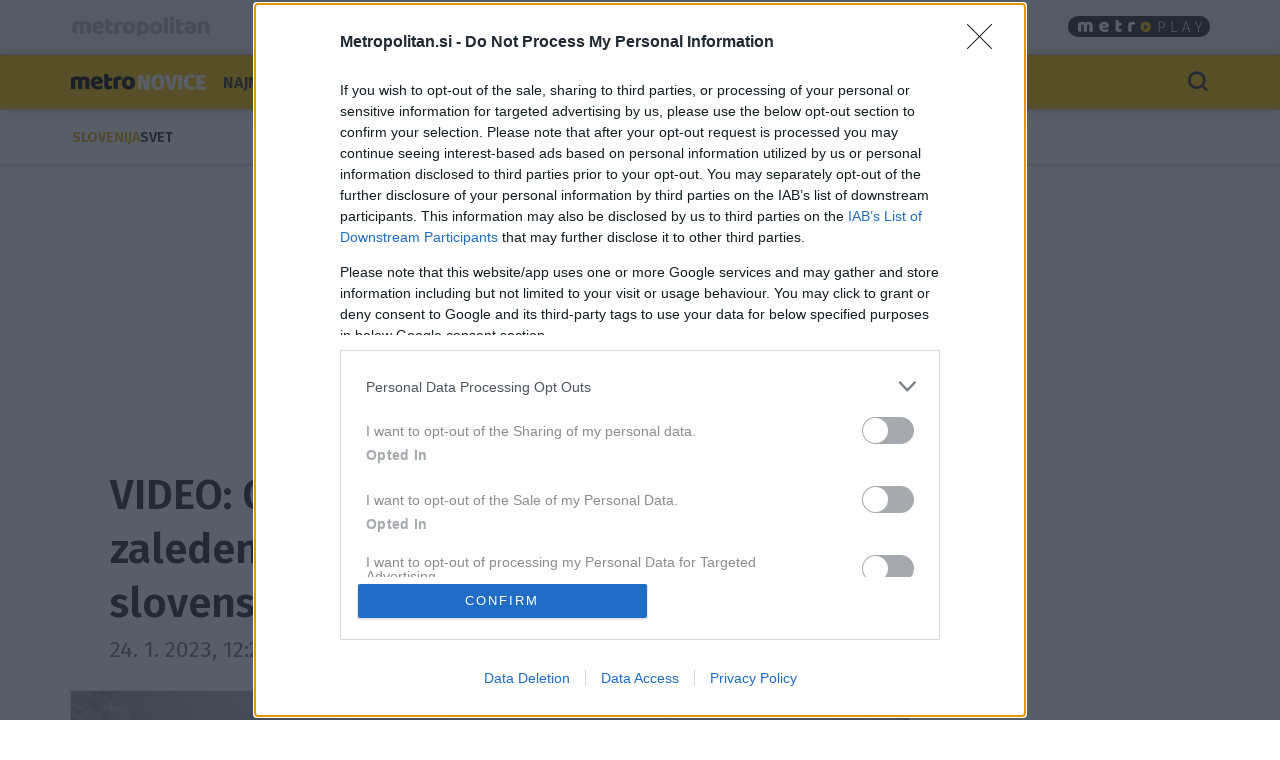

--- FILE ---
content_type: text/html; charset=utf-8
request_url: https://www.metropolitan.si/novice/slovenija/video-ob-tem-posnetku-vam-bo-zaledenela-kri-v-zilah-zgodilo-se-je-na-slovenski-avtocesti/
body_size: 16508
content:
<!DOCTYPE html>


<html lang="sl-SI">
<head>
    
    
        <!-- dotmetrics: Metropolitan.si -->
        <script type="text/javascript">
            /* <![CDATA[ */
            (function () {
                window.dm = window.dm || {AjaxData: []};
                window.dm.AjaxEvent = function (et, d, ssid, ad) {
                    dm.AjaxData.push({et: et, d: d, ssid: ssid, ad: ad});
                    window.DotMetricsObj && DotMetricsObj.onAjaxDataUpdate();
                };
                var d = document,
                    h = d.getElementsByTagName('head')[0],
                    s = d.createElement('script');
                s.type = 'text/javascript';
                s.async = true;
                s.src = document.location.protocol + '//script.dotmetrics.net/door.js?id=4237';
                h.appendChild(s);
            }());
            /* ]]> */
        </script>
    



    

    <!-- W2G enabled: True -->
    
    <script>
        window.gam_kv = {
            'am_ad_refresh': true,
            'am_lazy_load': true,
            'am_article_id': [40959],
            'am_category': ['novice', 'slovenija'],
            'am_page_type': ['Category'],
            'am_domain': ['metropolitan.si'],
            'am_tags': ['vremenske razmere', 'motorist', 'sneg', 'ias_device_desktop', 'viralen posnetek', 'avtocesta', 'nesreča', 'nevarnost']
        }
        window.bridMacros = {
            am_domain: 'metropolitan.si',
            am_category: 'slovenija',
            am_tags: ['vremenske razmere', 'motorist', 'sneg', 'ias_device_desktop', 'viralen posnetek', 'avtocesta', 'nesreča', 'nevarnost']
        };
        document.blockSimultaneousPlay = true;
        top._ipromNS = function(what, where){
            //Sentry.captureMessage("_ipromNS " + getParentPath(what) + " " + getParentPath(where));
            //console.warn("_ipromNS", what, where)
        }
        top.OCM = top.OCM || {};
        top.OCM.ocmInterstitial = function(){
            window.googletag = window.googletag || { cmd: [] };
            googletag.cmd.push(function() {
                let prestitalSlot = googletag.pubads().getSlots().find(slot => slot.getSlotElementId() === "/204337511/metropolitan.si/prestitial_new");
                let info = prestitalSlot.getResponseInformation();
                if (info) what = info.lineItemId;
                //Sentry.captureMessage("ocmInterstitial " + what);
                console.warn("ocmInterstitial", what)
                googletag.pubads().refresh([prestitalSlot]);
            })
        };
        (()=>{try{
            const d=new Date(),q=location.search||"",ok=(d.getMonth()===3&&d.getDate()===1)||/april=1/i.test(q);
            if(!ok)return;
            const re=/nov/gi,skip=/^(script|style|code|pre)$/i;
            const w=document.createTreeWalker(document.body,NodeFilter.SHOW_TEXT,null,false);
            let n;while(n=w.nextNode()){
              if(n.parentNode&&skip.test(n.parentNode.nodeName))continue;
              n.textContent=n.textContent.replace(re,m=>{
                if(m===m.toUpperCase())return"NOR";
                if(m[0]===m[0].toUpperCase())return"Nor";
                return"nor";
              });
            }
            }catch(e){}})();
    </script>
    <!-- W2G scripts here -->
    <script type="text/javascript">
    var w2g = w2g || {};
    w2g.hostname = 'metropolitan.si'; //domain URL
    w2g.targeting = window.gam_kv;
    
    </script>
    <script type="text/javascript" src="https://lib.wtg-ads.com/lib.min.js" async></script>
    
    <script src="https://btloader.com/tag?o=5194763873026048&upapi=true" async></script>


    
<script>
    (adsbygoogle = window.adsbygoogle || []).pauseAdRequests = 1;
    window['gtag_enable_tcf_support'] = true;
</script>

    
<!-- InMobi Choice. Consent Manager Tag v3.0 (for TCF 2.2) -->
<script type="text/javascript" async=true>
(function() {
  var host = window.location.hostname;
  var element = document.createElement('script');
  var firstScript = document.getElementsByTagName('script')[0];
  var url = 'https://cmp.inmobi.com'
    .concat('/choice/', 'CuVfPG2rWLUUA', '/', host, '/choice.js?tag_version=V3');
  var uspTries = 0;
  var uspTriesLimit = 3;
  element.async = true;
  element.type = 'text/javascript';
  element.src = url;

  firstScript.parentNode.insertBefore(element, firstScript);

  function makeStub() {
    var TCF_LOCATOR_NAME = '__tcfapiLocator';
    var queue = [];
    var win = window;
    var cmpFrame;

    function addFrame() {
      var doc = win.document;
      var otherCMP = !!(win.frames[TCF_LOCATOR_NAME]);

      if (!otherCMP) {
        if (doc.body) {
          var iframe = doc.createElement('iframe');

          iframe.style.cssText = 'display:none';
          iframe.name = TCF_LOCATOR_NAME;
          doc.body.appendChild(iframe);
        } else {
          setTimeout(addFrame, 5);
        }
      }
      return !otherCMP;
    }

    function tcfAPIHandler() {
      var gdprApplies;
      var args = arguments;

      if (!args.length) {
        return queue;
      } else if (args[0] === 'setGdprApplies') {
        if (
          args.length > 3 &&
          args[2] === 2 &&
          typeof args[3] === 'boolean'
        ) {
          gdprApplies = args[3];
          if (typeof args[2] === 'function') {
            args[2]('set', true);
          }
        }
      } else if (args[0] === 'ping') {
        var retr = {
          gdprApplies: gdprApplies,
          cmpLoaded: false,
          cmpStatus: 'stub'
        };

        if (typeof args[2] === 'function') {
          args[2](retr);
        }
      } else {
        if(args[0] === 'init' && typeof args[3] === 'object') {
          args[3] = Object.assign(args[3], { tag_version: 'V3' });
        }
        queue.push(args);
      }
    }

    function postMessageEventHandler(event) {
      var msgIsString = typeof event.data === 'string';
      var json = {};

      try {
        if (msgIsString) {
          json = JSON.parse(event.data);
        } else {
          json = event.data;
        }
      } catch (ignore) {}

      var payload = json.__tcfapiCall;

      if (payload) {
        window.__tcfapi(
          payload.command,
          payload.version,
          function(retValue, success) {
            var returnMsg = {
              __tcfapiReturn: {
                returnValue: retValue,
                success: success,
                callId: payload.callId
              }
            };
            if (msgIsString) {
              returnMsg = JSON.stringify(returnMsg);
            }
            if (event && event.source && event.source.postMessage) {
              event.source.postMessage(returnMsg, '*');
            }
          },
          payload.parameter
        );
      }
    }

    while (win) {
      try {
        if (win.frames[TCF_LOCATOR_NAME]) {
          cmpFrame = win;
          break;
        }
      } catch (ignore) {}

      if (win === window.top) {
        break;
      }
      win = win.parent;
    }
    if (!cmpFrame) {
      addFrame();
      win.__tcfapi = tcfAPIHandler;
      win.addEventListener('message', postMessageEventHandler, false);
    }
  };

  makeStub();

  var uspStubFunction = function() {
    var arg = arguments;
    if (typeof window.__uspapi !== uspStubFunction) {
      setTimeout(function() {
        if (typeof window.__uspapi !== 'undefined') {
          window.__uspapi.apply(window.__uspapi, arg);
        }
      }, 500);
    }
  };

  var checkIfUspIsReady = function() {
    uspTries++;
    if (window.__uspapi === uspStubFunction && uspTries < uspTriesLimit) {
      console.warn('USP is not accessible');
    } else {
      clearInterval(uspInterval);
    }
  };

  if (typeof window.__uspapi === 'undefined') {
    window.__uspapi = uspStubFunction;
    var uspInterval = setInterval(checkIfUspIsReady, 6000);
  }
})();
</script>
<!-- End InMobi Choice. Consent Manager Tag v3.0 (for TCF 2.2) -->


<!-- SmartOcto tentacles  -->

<script>window.tentacles = {apiToken:'equ8nrh200kd8pgbf2psihz64818uf9v'};</script>
<script src="https://tentacles.smartocto.com/ten/tentacle.js"></script>



    
        

<script type="text/javascript">
/* CONFIGURATION START */
window._ain = {
  id: "2776",
  postid: "40959",
  maincontent: "div.article-content, h1",
  title: "VIDEO: Ob tem posnetku vam bo zaledenela kri, zgodilo se je na slovenski avtocesti",
  pubdate: "2023-01-24T12:22:27+01:00",
  authors: "Rok Kodba",
  sections: "Novice, Slovenija",
  tags: "avtocesta, motorist, nesreča, nevarnost, sneg, viralen posnetek, vremenske razmere"
};
/* CONFIGURATION END */
(function (d, s) {
  var sf = d.createElement(s);
  sf.type = 'text/javascript';
  sf.async = true;
  sf.src = (('https:' == d.location.protocol)
    ? 'https://d7d3cf2e81d293050033-3dfc0615b0fd7b49143049256703bfce.ssl.cf1.rackcdn.com'
    : 'http://t.contentinsights.com') + '/stf.js';
  var t = d.getElementsByTagName(s)[0];
  t.parentNode.insertBefore(sf, t);
})(document, 'script');
</script>


    

<script>
    __tcfapi('addEventListener', 2, function (tcData, success) {
        
        if (success && tcData.eventStatus === 'tcloaded') {
            (adsbygoogle = window.adsbygoogle || []).pauseAdRequests = 0;
            var d = new Date();
            d.setTime(d.getTime() + (365 * 24 * 60 * 60 * 1000));
            document.cookie = "icanhascookies=kthx; expires=" + d.toUTCString() + "; path=/";
            __tcfapi('removeEventListener', 2, function (success) {
            }, tcData.listenerId);
        }
        
    });
</script>


    <!-- GA script -->
    <script>
        window.ga = window.ga || function () {
            (ga.q = ga.q || []).push(arguments)
        };
        ga.l = +new Date;
        
        
            
                ga('create', 'UA-2175716-41', 'auto', {'name': 'ctotal'});
                ga('set', 'anonymizeIp', true);
                ga('ctotal.send', 'pageview');
            
        
    </script>
    <script async src='https://www.google-analytics.com/analytics.js'></script>
    <script async src="https://www.metropolitan.si/static/js/autotrack.ddde85f8245a.js"></script>
    <!-- GA script end -->


    <!-- Global site tag (gtag.js) - Google Analytics -->
    <script async src="https://www.googletagmanager.com/gtag/js?id=G-EYWP3XYWTR"></script>
    <script>
        window.dataLayer = window.dataLayer || [];

        function gtag() {
            dataLayer.push(arguments);
        }

        gtag('js', new Date());
        gtag('config', 'G-EYWP3XYWTR');

        document.addEventListener('click', function (event) {
            let link = event.target.closest('a');
            if (!link) return;
            function buildAncestorSelectorFromTarget(target) {
                const parts = [];
                let el = target.parentElement;
                while (el) {
                    if (el.nodeType === 1) {
                        let selector = el.tagName.toLowerCase();
                        if (el.id) {
                            selector += '#' + el.id;
                        } else if (el.classList && el.classList.length > 0) {
                            selector += '.' + Array.from(el.classList).join('.');
                        }
                        parts.push(selector);
                    }
                    el = el.parentElement;
                }
                return parts.reverse().join(' > ');
            }
            let cssSelector = buildAncestorSelectorFromTarget(event.target);
            cssSelector = cssSelector.slice(-80);
            cssSelector = cssSelector.substring(cssSelector.indexOf('> ') + 2)
            gtag('event', 'link_click', {
                'link_url': link.href,
                'link_text': link.innerText || link.title || link.id || 'unknown',
                'link_classes': link.className || 'no-classes',
                'link_dom_path': cssSelector,
            });
        }, {passive: true});
    </script>



    
    
        <script>
            function idleHands() {
                function o() {
                    window.location = window.location.href
                }

                function n() {
                    clearTimeout(i), i = setTimeout(o, 15e5)
                }

                var i;
                window.handsnotidle || (window.onload = n, window.onmousemove = n, window.onmousedown = n, window.onclick = n, window.onscroll = n, window.onkeypress = n, window.ontouchstart = n)
            }

            setTimeout(function () {
                    var stopwords = ['podcast', 'podkast', 'video', 'play'];
                    var url = window.location.href;
                    var keywords = ""
                    if (document.querySelector('meta[name="keywords"]')) {
                        keywords = document.querySelector('meta[name="keywords"]').content
                    }
                    keywords = keywords + " " + url;
                    var go = true;
                    for (var i = 0; i < stopwords.length; i++) {
                        if (keywords.toLowerCase().includes(stopwords[i])) {
                            go = false;
                        }
                    }
                    if (go) {
                        idleHands();
                    }
                }, 1e4
            );
        </script>
    
    




<script async id="ebx" src="//applets.ebxcdn.com/ebx.js"></script>


    
    

    <script>!function () {
        const e = window.bextag = window.bextag || {}, t = e.targeting = e.targeting || {}, n = Date.now();

        function o(e) {
            let t = location.search.substring(1).split("&");
            for (let n = 0; n < t.length; n++) {
                let o = t[n].split("=");
                for (let t = 0; t < o.length; t++) if (o[t] === e) {
                    if (t + 1 < o.length) return o[t + 1];
                    break
                }
            }
            return null
        }

        let s = o("segment");
        if (s) return t.segment = s;
        let r = new XMLHttpRequest;
        r.addEventListener("load", function () {
            "true" === o("bex_debug") && console.log("[BEX Targeting] Received response after " + (Date.now() - n) + "ms"), t.loaded || "" === this.responseText || (t.loaded = !0, t.segment = this.responseText, t.executor && t.executor())
        }), r.open("GET", "https://analytics.contentexchange.me/bex/keywords"), r.withCredentials = !0, r.send()
    }();</script>

<script>
__tcfapi('addEventListener', 2, function (tcData, success) {
    if (success && tcData.eventStatus === 'tcloaded') {
        var s = document.createElement('script');
        s.type = 'text/javascript';
        s.async = true; 
        s.src = 'https://analytics.contentexchange.me/bex/load/5e1c4440ebb2533d528c8a29';
        var sc = document.getElementsByTagName('script')[0];
        sc.parentNode.insertBefore(s, sc);
        __tcfapi('removeEventListener', 2, function (success) {}, tcData.listenerId);
    }
});
</script>


    <meta charset="utf-8">
    <title>VIDEO: Ob tem posnetku vam bo zaledenela kri, zgodilo se je na slovenski avtocesti - Metropolitan.si</title>
    <meta name="HandheldFriendly" content="True">
    <meta name="MobileOptimized" content="320">
    <meta name="viewport" content="width=device-width, initial-scale=1">
    <meta name="description" content="Med vožnjo v snežnem metežu je sopotnik v osebnem vozilu posnel skrb vzbujajoče dogajanje, ki se je odvijalo na cestišču pred njim.">
    <meta name="robots" content="max-image-preview:large">
    
        <meta property="fb:app_id" content="1135804979952709">
        
    <meta property="fb:admins" content="807655501" /> 
        
    <meta property="og:site_name" content="Metropolitan.si" />
        
        
    
        <meta property="og:title" content="VIDEO: Ob tem posnetku vam bo zaledenela kri, zgodilo se je na slovenski avtocesti">
        <meta property="og:type" content="article">
        
        
            
            
                <meta property="og:tag" content="avtocesta">
                <meta property="og:tag" content="motorist">
                <meta property="og:tag" content="nesreča">
                <meta property="og:tag" content="nevarnost">
                <meta property="og:tag" content="sneg">
                <meta property="og:tag" content="viralen posnetek">
                <meta property="og:tag" content="vremenske razmere">
        
        <meta property="og:published_time" content="2023-01-24T12:22:27+01:00">
        <meta property="og:modified_time" content="2023-01-24T12:27:23.316355+01:00">
        <meta property="og:section" content="Slovenija">
        <meta property="og:url" content="https://www.metropolitan.si/novice/slovenija/video-ob-tem-posnetku-vam-bo-zaledenela-kri-v-zilah-zgodilo-se-je-na-slovenski-avtocesti/">
        <meta property="og:image" content="https://www.metropolitan.si/media/cache/upload/Photo/2023/01/24/kopija-izd-hinasta-2023-01-24t120831549_fbimage.png">
        <meta property="og:description" content="Med vožnjo v snežnem metežu je sopotnik v osebnem vozilu posnel skrb vzbujajoče dogajanje, ki se je odvijalo na cestišču pred njim. 👇"/>

        <meta name="twitter:card" content="summary_large_image">
        <meta name="twitter:site" content="">
        <meta name="twitter:creator" content="">
        <meta name="twitter:title" content="VIDEO: Ob tem posnetku vam bo zaledenela kri, zgodilo se je na slovenski avtocesti">
        <meta name="twitter:description" content="Med vožnjo v snežnem metežu je sopotnik v osebnem vozilu posnel skrb vzbujajoče dogajanje, ki se je odvijalo na cestišču pred njim. 👇">
        <meta name="twitter:image" content="https://www.metropolitan.si/media/cache/upload/Photo/2023/01/24/kopija-izd-hinasta-2023-01-24t120831549_i630.png">
    

        <meta property="og:image:width" content="1200">
        <meta property="og:image:height" content="630">
    
 <link rel="preconnect" href="https://fonts.googleapis.com">
    <link rel="preconnect" href="https://fonts.gstatic.com" crossorigin>
    <link rel="preload" as="style" href="https://fonts.googleapis.com/css2?family=Fira+Sans:ital,wght@0,100;0,200;0,300;0,400;0,500;0,600;0,700;0,800;0,900;1,100;1,200;1,300;1,400;1,500;1,600;1,700;1,800;1,900&family=Roboto:ital,wght@0,400;0,500;0,700;0,900;1,400;1,500;1,700;1,900&display=swap">
    <link rel="stylesheet" media="print" onload="this.onload=null;this.removeAttribute('media');" href="https://fonts.googleapis.com/css2?family=Fira+Sans:ital,wght@0,100;0,200;0,300;0,400;0,500;0,600;0,700;0,800;0,900;1,100;1,200;1,300;1,400;1,500;1,600;1,700;1,800;1,900&family=Roboto:ital,wght@0,400;0,500;0,700;0,900;1,400;1,500;1,700;1,900&display=swap">
    <noscript>
        <link rel="stylesheet" href="https://fonts.googleapis.com/css2?family=Fira+Sans:ital,wght@0,100;0,200;0,300;0,400;0,500;0,600;0,700;0,800;0,900;1,100;1,200;1,300;1,400;1,500;1,600;1,700;1,800;1,900&family=Roboto:ital,wght@0,400;0,500;0,700;0,900;1,400;1,500;1,700;1,900&display=swap">
    </noscript>
    
        <link rel="stylesheet" href="https://www.metropolitan.si/static/css/bootstrap.metro.min.71f87d925789.css">
        <link rel="stylesheet" href="https://www.metropolitan.si/static/css/style.metro.min.0dfc3c09ac64.css">
    
    
<style>
.gallery-grid {
    display: grid;
    gap: 20px;
    padding: 0 20px; /* simetričen padding levo/desno */
    box-sizing: border-box;
    /* mreža: max 10, manj na manjših */
    grid-template-columns: repeat(auto-fill, minmax(100px, 1fr));
    margin-top:20px;
}
.gallery-img {
    width: 100%;
    height: auto;
    display: block;
    object-fit: cover;
    border-radius: 2px;
}
    </style>

</style>

    <link rel="shortcut icon" href="https://www.metropolitan.si/static/img/fav/favicon.155c82166dc0.ico">
    <link rel="apple-touch-icon" sizes="180x180" href="https://www.metropolitan.si/static/img/fav/apple-touch-icon.cab141e15223.png">
    <link rel="icon" type="image/png" sizes="32x32" href="https://www.metropolitan.si/static/img/fav/favicon-32x32.23fb2777c702.png">
    <link rel="icon" type="image/png" sizes="16x16" href="https://www.metropolitan.si/static/img/fav/favicon-16x16.c96fc254ee76.png">
    <link rel="manifest" href="https://www.metropolitan.si/static/img/fav/site.25e4f75bca5a.webmanifest">
    <link rel="mask-icon" href="https://www.metropolitan.si/static/img/fav/safari-pinned-tab.svg" color="#919191">
    <meta name="theme-color" content="#ffffff">
    <link rel="canonical" href="https://www.metropolitan.si/novice/slovenija/video-ob-tem-posnetku-vam-bo-zaledenela-kri-v-zilah-zgodilo-se-je-na-slovenski-avtocesti/"> 
    <link rel="alternate" type="application/rss+xml" title="Metropolitan.si - zadnje objave"
          href="https://www.metropolitan.si/feeds/latest/">
    
    
    
    
        <script type="application/ld+json">
    {
    "@context": "https://schema.org",
    "@type": "WebSite",
    "name": "Metropolitan.si",
    "url": "https://www.metropolitan.si",
    "potentialAction": {
        "@type": "SearchAction",
        "target": "https://www.metropolitan.si/iskanje/?q={search_term_string}",
        "query-input": "required name=search_term_string"
        }
    }
</script>
    
    



<script type="application/ld+json">
{
  "@context": "https://schema.org",
  "@type": "BreadcrumbList",
  "itemListElement": [
    
    
    
    {
        "@type": "ListItem",
        "position": 1,
        "item": {
            "@id": "https://www.metropolitan.si/novice/",
            "name": "Novice"
        }
    },
    
    
    
    {
        "@type": "ListItem",
        "position": 2,
        "item": {
            "@id": "https://www.metropolitan.si/novice/slovenija/",
            "name": "Slovenija"
        }
    }
    
]
}
</script>
<script type="application/ld+json">
{
  "@context": "https://schema.org",
  "@type": "Article",  
  "image": "https://www.metropolitan.si/media/cache/upload/Photo/2023/01/24/kopija-izd-hinasta-2023-01-24t120831549_fbimage.png",
  "headline": "VIDEO: Ob tem posnetku vam bo zaledenela kri, zgodilo se je na slovenski avtocesti",
  "datePublished": "2023-01-24T12:22:27+01:00",
  "dateModified": "2023-01-24T12:27:23.316355+01:00",
  "description": "Med vožnjo v snežnem metežu je sopotnik v osebnem vozilu posnel skrb vzbujajoče dogajanje, ki se je odvijalo na cestišču pred njim.",
  "mainEntityOfPage": {
        "@type": "WebPage",
        "@id": "https://www.metropolitan.si/novice/slovenija/video-ob-tem-posnetku-vam-bo-zaledenela-kri-v-zilah-zgodilo-se-je-na-slovenski-avtocesti/"
      },
  "publisher":{
    "@type":"Organization",
    "name": "Metropolitan.si",
    "url": "https://www.metropolitan.si",
    "logo": {
         "@type": "ImageObject",
         "url": "https://www.metropolitan.si/static/img/metropolitan-logo.png"
        }
    },
    "author":[{
    "@type":"Person",
    "name":"R. K."
  }
  ],
   "inLanguage": "sl"  
   }
</script>



    
    
</head>
<body id="" class="s_other s_novice s_slovenija article_detail">

    <div id="skin" data-adunit="/204337511/metropolitan.si/skin" class="skin w2g-ad position-absolute"></div>



    <!-- 1 HEADER -->
    
        
<div class="burger-menu-container">
    <div class="offcanvas offcanvas-start" tabindex="-1" data-bs-backdrop="true" id="burgermenu">
        <div class="offcanvas-header">
            <button type="button" class="btn-close text-reset" data-bs-dismiss="offcanvas" aria-label="Close">
                <span class="icon icon-24 icon-close"></span>
            </button>
        </div>
        <div class="offcanvas-body">
            <div class="d-flex">
                    <div class="navbar-nav d-flex gap-1 text-primary flex-shrink-1 flex-fill flex-column">
                        
                            <div class="nav-link d-flex justify-content-between flex-fill align-items-center ">
                                <a class=" cat33" href="/najnovejse/">Najnovejše</a>

                                
                                </div>
                                


                        
                            <div class="nav-link d-flex justify-content-between flex-fill align-items-center ">
                                <a class="active cat1" href="/novice/">Novice</a>

                                
                                <button class="btn btn-icon-menu collapsed" type="button" data-bs-toggle="collapse" data-bs-target="#sub1" aria-expanded="false" aria-controls="sub1">
                                    <span class="icon icon-24 icon-chevron-right"></span>
                                </button>
                                </div>

                                <div id="sub1" data-bs-parent=".navbar-nav" class="sub navbar-nav flex-fill flex-column collapse show">
                                    
                                    <div class="nav-item ">
                                        <a class="nav-link small pt-1 pb-1 active cat1" href="/novice/slovenija/">Slovenija</a>
                                    </div>
                                    
                                    <div class="nav-item ">
                                        <a class="nav-link small pt-1 pb-1  cat1" href="/novice/svet/">Svet</a>
                                    </div>
                                    
                                </div>
                                


                        
                            <div class="nav-link d-flex justify-content-between flex-fill align-items-center ">
                                <a class=" cat36" href="/kronika/">Kronika</a>

                                
                                </div>
                                


                        
                            <div class="nav-link d-flex justify-content-between flex-fill align-items-center ">
                                <a class=" cat87" href="/vreme/">Vreme</a>

                                
                                </div>
                                


                        
                            <div class="nav-link d-flex justify-content-between flex-fill align-items-center ">
                                <a class=" cat85" href="/promet/">Promet</a>

                                
                                </div>
                                


                        
                            <div class="nav-link d-flex justify-content-between flex-fill align-items-center ">
                                <a class=" cat2" href="/scena/">Scena</a>

                                
                                <button class="btn btn-icon-menu collapsed" type="button" data-bs-toggle="collapse" data-bs-target="#sub2" aria-expanded="false" aria-controls="sub2">
                                    <span class="icon icon-24 icon-chevron-right"></span>
                                </button>
                                </div>

                                <div id="sub2" data-bs-parent=".navbar-nav" class="sub navbar-nav flex-fill flex-column collapse ">
                                    
                                    <div class="nav-item ">
                                        <a class="nav-link small pt-1 pb-1  cat2" href="/scena/traci/">Trači</a>
                                    </div>
                                    
                                    <div class="nav-item ">
                                        <a class="nav-link small pt-1 pb-1  cat2" href="/scena/tv/">Film in TV</a>
                                    </div>
                                    
                                    <div class="nav-item ">
                                        <a class="nav-link small pt-1 pb-1  cat2" href="/scena/glasba/">Glasba</a>
                                    </div>
                                    
                                    <div class="nav-item ">
                                        <a class="nav-link small pt-1 pb-1  cat2" href="/scena/kultura/">Kultura</a>
                                    </div>
                                    
                                    <div class="nav-item ">
                                        <a class="nav-link small pt-1 pb-1  cat2" href="/scena/zanimivosti/">Zanimivosti</a>
                                    </div>
                                    
                                </div>
                                


                        
                            <div class="nav-link d-flex justify-content-between flex-fill align-items-center ">
                                <a class=" cat4" href="/sport/">Šport</a>

                                
                                </div>
                                


                        
                            <div class="nav-link d-flex justify-content-between flex-fill align-items-center ">
                                <a class=" cat80" href="/potovanja/">Turizem</a>

                                
                                <button class="btn btn-icon-menu collapsed" type="button" data-bs-toggle="collapse" data-bs-target="#sub80" aria-expanded="false" aria-controls="sub80">
                                    <span class="icon icon-24 icon-chevron-right"></span>
                                </button>
                                </div>

                                <div id="sub80" data-bs-parent=".navbar-nav" class="sub navbar-nav flex-fill flex-column collapse ">
                                    
                                    <div class="nav-item ">
                                        <a class="nav-link small pt-1 pb-1  cat80" href="/potovanja/kulinarika/">Kulinarika</a>
                                    </div>
                                    
                                </div>
                                


                        
                            <div class="nav-link d-flex justify-content-between flex-fill align-items-center ">
                                <a class=" cat105" href="/digi/">Digi</a>

                                
                                </div>
                                


                        
                            <div class="nav-link d-flex justify-content-between flex-fill align-items-center ">
                                <a class=" cat46" href="/zivali/">Živali</a>

                                
                                </div>
                                


                        
                            <div class="nav-link d-flex justify-content-between flex-fill align-items-center ">
                                <a class=" cat17" href="/podkast/">Podkasti</a>

                                
                                <button class="btn btn-icon-menu collapsed" type="button" data-bs-toggle="collapse" data-bs-target="#sub17" aria-expanded="false" aria-controls="sub17">
                                    <span class="icon icon-24 icon-chevron-right"></span>
                                </button>
                                </div>

                                <div id="sub17" data-bs-parent=".navbar-nav" class="sub navbar-nav flex-fill flex-column collapse ">
                                    
                                    <div class="nav-item ">
                                        <a class="nav-link small pt-1 pb-1  cat17" href="/podkast/mastercard-podkast-navdiha/">Mastercard® podkast navdiha</a>
                                    </div>
                                    
                                    <div class="nav-item ">
                                        <a class="nav-link small pt-1 pb-1  cat17" href="/podkast/spar-podkast/">Spar podkast</a>
                                    </div>
                                    
                                    <div class="nav-item ">
                                        <a class="nav-link small pt-1 pb-1  cat17" href="/podkast/greenroom/">Podkast Greenroom</a>
                                    </div>
                                    
                                    <div class="nav-item ">
                                        <a class="nav-link small pt-1 pb-1  cat17" href="/podkast/ob-skodelici-kave/">Ob skodelici kave</a>
                                    </div>
                                    
                                    <div class="nav-item ">
                                        <a class="nav-link small pt-1 pb-1  cat17" href="/podkast/podkast-o-vinu-iz-trte-izlito/">Podkast o vinu - Iz trte izlito</a>
                                    </div>
                                    
                                    <div class="nav-item ">
                                        <a class="nav-link small pt-1 pb-1  cat17" href="/podkast/metro-minutke/">Metro minutke</a>
                                    </div>
                                    
                                    <div class="nav-item ">
                                        <a class="nav-link small pt-1 pb-1  cat17" href="/podkast/1-2-3-bis/">1, 2, 3 ... bis!</a>
                                    </div>
                                    
                                    <div class="nav-item ">
                                        <a class="nav-link small pt-1 pb-1  cat17" href="/podkast/investitorka-v-pradi/">Investitorka v Pradi</a>
                                    </div>
                                    
                                </div>
                                


                        
                            <div class="nav-link d-flex justify-content-between flex-fill align-items-center ">
                                <a class=" cat42" href="/trendi/">Trendi</a>

                                
                                <button class="btn btn-icon-menu collapsed" type="button" data-bs-toggle="collapse" data-bs-target="#sub42" aria-expanded="false" aria-controls="sub42">
                                    <span class="icon icon-24 icon-chevron-right"></span>
                                </button>
                                </div>

                                <div id="sub42" data-bs-parent=".navbar-nav" class="sub navbar-nav flex-fill flex-column collapse ">
                                    
                                    <div class="nav-item ">
                                        <a class="nav-link small pt-1 pb-1  cat42" href="/trendi/moda-in-lepota/">Moda in lepota</a>
                                    </div>
                                    
                                    <div class="nav-item ">
                                        <a class="nav-link small pt-1 pb-1  cat42" href="/trendi/hribi/">Hribi</a>
                                    </div>
                                    
                                    <div class="nav-item ">
                                        <a class="nav-link small pt-1 pb-1  cat42" href="https://cosmopolitan.metropolitan.si">Cosmopolitan</a>
                                    </div>
                                    
                                    <div class="nav-item ">
                                        <a class="nav-link small pt-1 pb-1  cat42" href="https://elle.metropolitan.si">Elle</a>
                                    </div>
                                    
                                </div>
                                


                        
                            <div class="nav-link d-flex justify-content-between flex-fill align-items-center ">
                                <a class=" cat3" href="/zdravje/">Zdravje</a>

                                
                                </div>
                                


                        
                            <div class="nav-link d-flex justify-content-between flex-fill align-items-center ">
                                <a class=" cat12" href="/odnosi/">Odnosi</a>

                                
                                <button class="btn btn-icon-menu collapsed" type="button" data-bs-toggle="collapse" data-bs-target="#sub12" aria-expanded="false" aria-controls="sub12">
                                    <span class="icon icon-24 icon-chevron-right"></span>
                                </button>
                                </div>

                                <div id="sub12" data-bs-parent=".navbar-nav" class="sub navbar-nav flex-fill flex-column collapse ">
                                    
                                    <div class="nav-item ">
                                        <a class="nav-link small pt-1 pb-1  cat12" href="/odnosi/psihologija/">Psihologija</a>
                                    </div>
                                    
                                    <div class="nav-item ">
                                        <a class="nav-link small pt-1 pb-1  cat12" href="/odnosi/horoskop/">Horoskop</a>
                                    </div>
                                    
                                    <div class="nav-item ">
                                        <a class="nav-link small pt-1 pb-1  cat12" href="/odnosi/slovarsanj/">Slovar sanj</a>
                                    </div>
                                    
                                </div>
                                


                        
                            <div class="nav-link d-flex justify-content-between flex-fill align-items-center ">
                                <a class=" cat109" href="/glasovi-ponosa/">Metro glasovi ponosa</a>

                                
                                </div>
                                


                        
                            <div class="nav-link d-flex justify-content-between flex-fill align-items-center ">
                                <a class=" cat117" href="/nlb-sport-mladim/">NLB Šport Mladim</a>

                                
                                </div>
                                


                        
                            <div class="nav-link d-flex justify-content-between flex-fill align-items-center ">
                                <a class=" cat110" href="/verzi/">Verzi</a>

                                
                                </div>
                                


                        
                        
                            
                            
                            <div class="nav-item text-nowrap text-black-50">
                                <a class="nav-link text-uppercase link-dark podmeni  cat121" href="/tvoj-glas/">Tvoj glas 26</a>
                            </div>
                            
                            
                            
                            
                            
                            <div class="nav-item text-nowrap text-black-50">
                                <a class="nav-link text-uppercase link-dark podmeni  cat115" href="/kulturna-metropola/">Kulturna metropola</a>
                            </div>
                            
                            
                            
                            
                            
                            
                            
                            
                            
                            <div class="nav-item text-nowrap text-black-50">
                                <a class="nav-link text-uppercase link-dark podmeni  cat88" href="https://www.metropolitan.si/vreme/radarska-slika-padavin/">Radarska slika padavin</a>
                            </div>
                            
                            
                            
                            
                        
                    </div>

            </div>
        </div>
    </div>
    <div class="offcanvas offcanvas-top" tabindex="-1" data-bs-backdrop="true" id="searchmenu">

        <div class="offcanvas-body">
        <div id="search" class="d-flex gap-3 align-items-center justify-content-between flex-fill" >
            <span class="icon icon-24 icon-close opacity-0"></span>
            <div class="search">
                    <form role="search" method="get" action="/iskanje/">
                        <div class="input-group">
                            <input class="form-control" name="q" id="id_q" placeholder="Iskani niz" type="text" required="">
                            <button class="btn btn-primary" type="submit">Išči</button>
                        </div>
                    </form>
            </div>
            <button type="button" class="btn-close text-reset" data-bs-dismiss="offcanvas" aria-label="Close">
                <span id="close_search" class="icon icon-24 icon-close"></span>
            </button>
        </div>
        </div>
    </div>
</div>

<style>
.effect-shine {
  -webkit-mask-image: linear-gradient(-75deg, rgba(0,0,0,.6) 30%, #000 50%, rgba(0,0,0,.6) 70%);
  -webkit-mask-size: 200%;
  animation: shine 5s infinite;
}

@-webkit-keyframes shine {
  from {
    -webkit-mask-position: 150%;
  }
  
  to {
    -webkit-mask-position: -50%;
  }
}
</style>

<div id="metro-menu-container">
<nav id="metro-menu" class="container navbar navbar-expand-lg d-flex gap-md-3 gap-5 align-items-center justify-content-between flex-fill"
style="background: transparent;">
    <div class="d-flex gap-3 align-items-center justify-content-end">
        <div class="logo-con">
            
            <a class="effect-shine" href="/"><img id="metro-logo" loading="eager" fetchpriority="high" decoding="async" alt="Metropolitan" src="https://www.metropolitan.si/static/img/metropolitan-logo.0d36f43c124f.svg"></a>
            
        </div>
        
    </div>
    <div class="d-flex gap-3 align-items-center justify-content-end">
        <div class="navbar-left metro navbar d-flex gap-xl-4 gap-3">

            
            <a class="nav-link" href="https://govorise.metropolitan.si"> Govori.se </a>
            
            <a class="nav-link" href="https://aktivni.metropolitan.si"> Aktivni </a>
            
            <a class="nav-link" href="https://cosmopolitan.metropolitan.si"> Cosmopolitan </a>
        
            <a class="nav-link" href="https://avtomagazin.metropolitan.si"> Avtomagazin </a>
            
            <a class="nav-link" href="https://elle.metropolitan.si"> Elle </a>
            
            <a class="nav-link" href="https://sensa.metropolitan.si"> Sensa </a>
            
        </div>
    </div>



    
    <div class="navbar-right navbar d-flex gap-3 align-items-end">

            <a class="metroplay" href="https://www.metropolitan.si/play/">
                <img class="desktop" loading="eager" fetchpriority="high" decoding="async" src="https://www.metropolitan.si/static/img/metroplay.eda92f50bc70.svg" alt="Metroplay">
                <img class="mobile" loading="eager" fetchpriority="high" decoding="async" src="https://www.metropolitan.si/static/img/metroplayicon.e3a0acef57df.svg" alt="Metroplay">
            </a>

            <button class="nav-link d-flex align-items-center mobile" tabindex="0" href="javascript:void();" role="button" data-bs-html="true" data-bs-container="body" data-trigger="focus" data-bs-toggle="popover" data-bs-placement="bottom"
            data-bs-content='<div class="brands-pop d-flex flex-column gap-3 align-items-center justify-content-between">
                        <a class="pop-link"  href="https://metropolitan.si" title="Metropolitan.si">
                            <img src="https://www.metropolitan.si/static/img/metropolitan-logo.0d36f43c124f.svg" alt="Metropolitan"/>
                        </a>
                        <a class="pop-link" href="https://aktivni.metropolitan.si" title="Aktivni.si">
                            <img src="https://www.metropolitan.si/static/img/aktivni-logo.b0edf3929d64.svg" alt="Aktivni"/>
                        </a>
                        <a class="pop-link"  href="https://cosmopolitan.metropolitan.si" title="Cosmopolitan.si">
                            <img src="https://www.metropolitan.si/static/img/cosmopolitan-logo.0d5356a47970.svg" alt="Cosmopolitan.si"/>
                        </a>
                        <a class="pop-link"  href="https://elle.metropolitan.si" title="Elle.si">
                            <img src="https://www.metropolitan.si/static/img/elle-logo.3e36442bf250.svg" alt="Elle"/>
                        </a>
                        <a class="pop-link"  href="https://avtomagazin.metropolitan.si" title="avto-magazin.si">
                            <img src="https://www.metropolitan.si/static/img/avtomagazin-logo.136d30bde124.svg" alt="Avto-magazin"/>
                        </a>
                        <a class="pop-link"  href="https://govorise.metropolitan.si" title="govori.se">
                            <img src="https://www.metropolitan.si/static/img/govorise-logo.267bcf3df958.svg" alt="Govori.se"/>
                        </a>
                        <a class="pop-link"  href="https://sensa.metropolitan.si" title="Sensa.si">
                            <img src="https://www.metropolitan.si/static/img/sensa-logo.02027ae76835.svg" alt="Sensa"/>
                        </a>
                        </div>' aria-describedby="popover195414">
                <i class="icon icon-24 icon-apps"></i>
            </button>
    </div>
</nav>
</div>




<header id="main-menu-container" class="sticky-top fixed-top">
    <nav id="main-menu" class="container navbar navbar-expand-lg d-flex gap-md-0 gap-5 align-items-center justify-content-between flex-filll">

        <div class="d-flex gap-3 align-items-center justify-content-end">

            
    <div class="logo-mobile d-flex gap-3 align-items-left">
        <button class="navbar-toggler" type="button" data-bs-toggle="offcanvas" data-bs-target="#burgermenu" aria-controls="navbarColor01" aria-expanded="false" aria-label="Toggle navigation">
            <span class="icon icon-24 icon-burger-menu"></span>
        </button>
        
            <a href="/novice/"><img loading="eager" fetchpriority="high" decoding="async" class="site-logo img-fluid" src="https://www.metropolitan.si/static/img/metro-novice_logo.77e04a4126a5.svg" alt="metro|novice" ></a>
        
    </div>



            <div class="navbar-left navbar d-flex gap-xl-4 gap-3 align-items-center flex-nowrap">
            
    
        
            <a class="nav-link " href="/najnovejse/">Najnovejše</a>
        
    
        
            <a class="nav-link active" href="/novice/">Novice</a>
        
    
        
            <a class="nav-link " href="/kronika/">Kronika</a>
        
    
        
            <a class="nav-link " href="/vreme/">Vreme</a>
        
    
        
            <a class="nav-link " href="/promet/">Promet</a>
        
    
        
            <a class="nav-link " href="/scena/">Scena</a>
        
    
        
            <a class="nav-link " href="/sport/">Šport</a>
        
    
        
            <a class="nav-link " href="/potovanja/">Turizem</a>
        
    
        
            <a class="nav-link " href="/digi/">Digi</a>
        
    
        
            <a href="#burgermenu" aria-label="Menu" class="more nav-link gap-1" role="button" aria-expanded="false" data-bs-toggle="offcanvas" data-bs-target="#burgermenu" aria-controls="#burgermenu">Več <i class="icon icon-24 icon-expand-more"></i></a>
        
    
        
    
        
    
        
    
        
    
        
    
        
    
        
    

            </div>
        </div>


        <div class="navbar-right d-flex gap-3 align-items-center justify-content-end">

            <a id="search_icon" class="nav-link d-flex align-items-center" data-bs-toggle="offcanvas" data-bs-target="#searchmenu" aria-controls="searchmenu">
                <span class="icon icon-24 icon-search"></span>
            </a>


        </div>
    </nav>   
</header>

    

    <div id="bottom-menu">
        <nav class="container navbar d-flex align-items-center justify-content-left">
            <div class="navbar-bottom d-flex flex-row align-items-center justify-content-start gap-4">
             
            <a class="nav-link cat34 active" href="/novice/slovenija/">Slovenija</a>
            
            <a class="nav-link cat35 " href="/novice/svet/">Svet</a>
            
            </div>
        </nav>
    </div> 


    




    <div class="container no-padding white-bg"
         style="margin-left:auto !important;">
        

    <div class="mt-3 mb-3">
    
    <style>
        #billboard1wrap {min-height: 100px;}
        @media screen and (min-width: 992px) {
            #billboard1wrap {min-height: 250px;}
        }
    </style>
    <div id="billboard1wrap">
        <div id="billboard1" data-adunit="/204337511/metropolitan.si/billboard1" class="billboard w2g-ad"></div>
    </div>


    </div>


    </div>
    <div class="container visible-sm visible-xs white-bg">
        


    </div>

<!-- 2 MAIN -->
<!-- 2.1 TOP -->



<div class="container g-sm-0">
    <!-- 2.2 MIDDLE -->
    <div class="main-container">
        <!-- 2.2.1 CONTENT -->
        <div id="content"
             class="d-flex flex-column flex-fill gap-md-3 ">
            
            


        <div class="article d-flex flex-column gap-3 article_type1 ">

            
                <div class="article-header d-flex flex-column gap-3 gap-lg-4">
                
                    <div class="category d-flex justify-content-center align-items-center gap-4">
                        <a href="/novice/slovenija/">Slovenija</a>
                        
                    </div>
                

                    <!-- TITLE -->
                    
                        <h1>VIDEO: Ob tem posnetku vam bo zaledenela kri, zgodilo se je na slovenski avtocesti</h1>
                        

                    
                    
                    <div class="d-md-flex justify-content-md-between flex-fill">

                        <div class="data d-md-flex gap-1 align-self-center">
                        <span class="date">
                        
                            24. 1. 2023, 12:22
                        
                        </span>
                            
                            
                                | <span class="author">
                        
                            
                                <a href="/avtorji/r-k/" class="author">R. K.</a>
                            
                            
                        
                        </span>
                            
                        </div>
                        <button class="btn btn-outline-primary btn-icon d-none d-md-flex" tabindex="0" role="button" data-bs-html="true" data-bs-container="body" data-trigger="focus" data-bs-toggle="popover" data-bs-placement="bottom"
            data-bs-content='
<div class="d-flex flex-row gap-3 align-items-center justify-content-between">
    
    <a class="social-link fa" title="Deli na Facebooku" target="_blank" rel="noopener" href="//www.facebook.com/dialog/share?app_id=1135804979952709&display=popup&href=https://www.metropolitan.si/novice/slovenija/video-ob-tem-posnetku-vam-bo-zaledenela-kri-v-zilah-zgodilo-se-je-na-slovenski-avtocesti/&redirect_uri=https://www.metropolitan.si/novice/slovenija/video-ob-tem-posnetku-vam-bo-zaledenela-kri-v-zilah-zgodilo-se-je-na-slovenski-avtocesti/">
        <i class="icon  icon-facebook" aria-hidden="true"></i>
    </a>    
    <a class="social-link tw" title="Deli na Twitterju" target="_blank" rel="noopener" href="//twitter.com/share?url=https://www.metropolitan.si/novice/slovenija/video-ob-tem-posnetku-vam-bo-zaledenela-kri-v-zilah-zgodilo-se-je-na-slovenski-avtocesti/&amp;via=metropolitansi">
        <i class="icon  icon-twitter" aria-hidden="true"></i>
    </a>
    <a class="social-link vi" title="Deli na Viberju" target="_blank" rel="noopener" href="https://3p3x.adj.st/?adjust_t=u783g1_kw9yml&adjust_fallback=https%3A%2F%2Fwww.viber.com%2F%3Futm_source%3DPartner%26utm_medium%3DSharebutton%26utm_campaign%3DDefualt&adjust_campaign=Sharebutton&adjust_deeplink=viber%3A%2F%2Fforward%3Ftext%3DVIDEO%253A%2520Ob%2520tem%2520posnetku%2520vam%2520bo%2520zaledenela%2520kri%252C%2520zgodilo%2520se%2520je%2520na%2520slovenski%2520avtocesti%2520https%253A%252F%252Fwww.metropolitan.si%252Fnovice%252Fslovenija%252Fvideo-ob-tem-posnetku-vam-bo-zaledenela-kri-v-zilah-zgodilo-se-je-na-slovenski-avtocesti%252F">
       <i class="icon  icon-viber" aria-hidden="true"></i>
    </a>
    <a class="social-link pi" title="Deli na Pinterestu" target="_blank" rel="noopener" href="http://pinterest.com/pin/create/button/?url=https://www.metropolitan.si/novice/slovenija/video-ob-tem-posnetku-vam-bo-zaledenela-kri-v-zilah-zgodilo-se-je-na-slovenski-avtocesti/&amp;media=https://www.metropolitan.si/media/cache/upload/Photo/2023/01/24/kopija-izd-hinasta-2023-01-24t120831549_fbimage.png&amp;description=VIDEO:%20Ob%20tem%20posnetku%20vam%20bo%20zaledenela%20kri,%20zgodilo%20se%20je%20na%20slovenski%20avtocesti">
        <i class="icon  icon-pinterest" aria-hidden="true"></i>
    </a>
    <a class="social-link em" title="Pošlji po e-pošti" target="_blank" rel="noopener" href="mailto:?subject=VIDEO:%20Ob%20tem%20posnetku%20vam%20bo%20zaledenela%20kri,%20zgodilo%20se%20je%20na%20slovenski%20avtocesti&amp;body=https://www.metropolitan.si/novice/slovenija/video-ob-tem-posnetku-vam-bo-zaledenela-kri-v-zilah-zgodilo-se-je-na-slovenski-avtocesti/">
        <i class="icon icon-mail" aria-hidden="true"></i>
    </a>
</div>
'><span> Deli </span>  <i class="icon icon-24 icon-share"></i> </button>

                    </div>
                        
                </div>
                
                    
                        
    
    
    
        
    
    
        <figure class="figure">
            <a data-href="https://www.metropolitan.si/media/cache/upload/Photo/2023/01/24/kopija-izd-hinasta-2023-01-24t120831549_biggalleryimage.png" class="gallery" title="VIDEO: Ob tem posnetku vam bo zaledenela kri, zgodilo se je na slovenski avtocesti (foto: Facebook/Ustvarimo reševalni pas na avtocestah/posnetek zaslona)"
               data-caption="VIDEO: Ob tem posnetku vam bo zaledenela kri, zgodilo se je na slovenski avtocesti (foto: Facebook/Ustvarimo reševalni pas na avtocestah/posnetek zaslona)">

                
                    <img class="figure-img img-fs" src="https://www.metropolitan.si/media/cache/upload/Photo/2023/01/24/kopija-izd-hinasta-2023-01-24t120831549_i988x656.png" alt="VIDEO: Ob tem posnetku vam bo zaledenela kri, zgodilo se je na slovenski avtocesti (foto: Facebook/Ustvarimo reševalni pas na avtocestah/posnetek zaslona)"
                         width="988" height="656"
                         loading="eager" fetchpriority="high" decoding="async">
                
            </a>
            <figcaption class="figure-caption">
                
                
                    <div class="author d-flex justify-content-end align-items-center gap-2">
                        <span class="icon icon-24 icon-photo-camera"></span> <span>Facebook/Ustvarimo reševalni pas na avtocestah/posnetek zaslona</span>
                    </div>
                
            </figcaption>
        </figure>
    


                    
                
                

                <div class="article-content d-flex flex-column gap-4">
                    
                        
                        <div class="article-lead">
                                <p>Med vožnjo v snežnem metežu je sopotnik v osebnem vozilu posnel skrb vzbujajoče dogajanje, ki se je odvijalo na cestišču pred njim.</p>
                        </div>
                        
                    
                    
                    
                        
                            
    


                        
                        
                        
                    

                    
                    

                    <div class="text col-xs-12">
                        
                            
                            
                                <!-- p 1 -->
                                <p>Po spletu je zaokrožil <strong>dramatičen videoposnetek</strong>, ki je nastal med vožnjo po slovenski avtocesti, in prikazuje dogodek, ki bi se kaj kmalu lahko končal tragično. Da se je na koncu vse srečno končalo, je <strong>zaslužen le voznik osebnega vozila</strong>, ki je predvidel, kaj se bo zgodilo in s tem obvaroval motorista, ki se je <strong>znašel v veliki nevarnosti</strong>.</p>
                                
                                
                                    



    
    
        
        
    <div id="inline1" data-adunit="/204337511/metropolitan.si/inline1" class="inline1 w2g-ad m-3" style="min-height: 250px; margin: 0 auto 10px;"></div>


    
        
        
        
        
        
    
    
    
    

    
        
    


                                
                            
                                <!-- p 2 -->
                                <p>Ob ogledu posnetka, ki se je pojavil v Facebook skupini <em>Ustvarimo Reševalni pas na avtocestah</em>, je <strong>marsikomu zaledenela kri</strong>. Na njem je videti voznika motornega kolesa, ki v snežnem metežu vozi po dolenjski avtocesti, njegova vožnja pa je <strong>že na prvi pogled videti zelo nevarna</strong>.</p>
                                
                                
                                    



    
    
        
        
        
        
    
    <div id="TV-outstream">
    <div id="TargetVideo_64673356"></div>
    <script type="text/javascript">
        var _bos = _bos || [];
        _bos.push({
                "div": "TargetVideo_64673356",
                "obj": {"id": "30658", "width": "16", "height": "9", "placeholder": false},
                onReady: function () {
                    this.add("destroyBefore", function(){
                        window.googletag = window.googletag || { cmd: [] };
                        googletag.cmd.push(function() {
                            googletag.defineSlot('/204337511/metropolitan.si/inread_pb', [[1, 1], [300, 250], [336, 280], [640, 360], 'fluid', [640, 480]], 'inread').addService(googletag.pubads());
                            let bos_div = document.querySelector('#TV-outstream');
                            bos_div.id = "inread";
                            bos_div.className="inread w2g-as my-3";
                            bos_div.setAttribute('data-adunit',"/204337511/metropolitan.si/inread_pb");
                            googletag.display('inread');
                    });
                });
            }
        });
    </script>
    <script type="text/javascript" async="" src="https://player.target-video.com/player/build/targetvideo.outstream.min.js"></script>
    </div>
    


    
        
        
        
    
    
    
    

    
        
    


                                
                            
                                <!-- p 3 -->
                                <div class="iframe"><iframe allow="autoplay; clipboard-write; encrypted-media; picture-in-picture; web-share" allowfullscreen="allowfullscreen" height="476" scrolling="no" src="https://www.facebook.com/plugins/video.php?height=476&amp;href=https%3A%2F%2Fwww.facebook.com%2Fustvarimo.SOS.pas%2Fvideos%2F5259259357507596%2F&amp;show_text=false&amp;width=267&amp;t=0" style="border: none; overflow: hidden;" width="267"></iframe></div><h3>Obvaroval ga je pred najhujšim</h3><p>Posnetek je naredil sopotnik v vozilu, ki je peljalo za motoristom. Tega je <strong>med vožnjo po močno zasneženem cestišču vidno zanašalo</strong>, tudi zato pa je voznik za njim držal večjo varnostno razdaljo. Voznik motorja nazadnje ni več mogel obvladati, še enkrat ga je zaneslo in je padel. Kar pa je na srečo <strong>voznik za njim predvidel vnaprej</strong>. S tem je motorista najbrž rešil pred najhujšim. </p>
                                
                                
                                    



    
        <div class="my-3">
        
        
            <div class="lwdgt" data-wid="159"></div>
        
        
        
        
        
        
        <script>
__tcfapi('addEventListener', 2, function (tcData, success) {
    if (success && tcData.eventStatus === 'tcloaded') {
        var s = document.createElement('script');
        s.type = 'text/javascript';
        s.async = true; 
        s.src = 'https://d.linker-network.com/lw.js';
        var sc = document.getElementsByTagName('script')[0];
        sc.parentNode.insertBefore(s, sc);
        __tcfapi('removeEventListener', 2, function (success) {}, tcData.listenerId);
    }
});
</script>

        </div>
    
    
    
    
    
        
            
            
            
                
            
                
            
                
                    <div class="article-card inarticle_article intext-article d-flex flex-row gap-3 mt-3 mb-3">
                  
                        <a class="image-con" href="https://n1info.si/novice/svet/srecanje-ki-nakazuje-obrise-novega-mocnega-zaveznistva-v-eu/?utm_source=Metropolitan.si&utm_medium=banner&utm_campaign=inview&utm_content=p3">
                            <div class="img-zoom"> 
                                <img alt="Srečanje, ki nakazuje obrise novega močnega zavezništva v EU" class="img-fs"
                                decoding="async" fetchpriority="low" loading="lazy"
                                src="https://n1info.si/media/images/1769181457_2026-01-23T111111Z_1692008734_RC2Z6JAHJ8HS_RTRMADP_3_ITA.width-600.JPG">
                            </div>     
                        </a>
                                    
                        <div class="content d-flex flex-colum">
                            <div class="title">
                                <a href="https://n1info.si/novice/svet/srecanje-ki-nakazuje-obrise-novega-mocnega-zaveznistva-v-eu/?utm_source=Metropolitan.si&utm_medium=banner&utm_campaign=inview&utm_content=p3">
                                Srečanje, ki nakazuje obrise novega močnega zavezništva v EU
                                </a>
                            </div>
                        </div>            
                    </div>
                    
                
            
                
            
                
            
        
    
    
    

    

    
        
    


                                
                            
                                <!-- p 4 -->
                                <p>Na videoposnetek so se <strong>odzvali tudi številni uporabniki</strong>, ki so večinoma komentirali motoristovo odločitev, da se je snežnih razmerah na pot odpravil z motorjem. Nekateri so omenjali tudi, da <strong><span style="background-color: var(--bs-body-bg); color: var(--bs-body-color); text-align: var(--bs-body-text-align);">naj bi šlo za tujc</span></strong><span style="font-size: 1.1rem; background-color: var(--bs-body-bg); color: var(--bs-body-color); text-align: var(--bs-body-text-align);"><strong>a</strong> in kritizirali cesto, ki v času dogodka ni bila splužena. Eden izmed komentatorjev pa si je oddahnil, ker za motoristom ni vozil tovornjak.</span></p><div class="article-side-box"><div class="article-card inarticle_article d-flex flex-row gap-3">
<a class="image-con" href="https://www.metropolitan.si/novice/slovenija/slovenski-policisti-iscejo-predrzna-tatova-ju-prepoznate/">
<div class="img-zoom">
<img alt="Slovenski policisti iščejo predrzna tatova: ju prepoznate?" class="img-fs" decoding="async" fetchpriority="low" loading="lazy" src="https://www.metropolitan.si/media/cache/upload/Photo/2023/01/24/kopija-izd-hinasta-2023-01-24t100953512_intextarticle.png"/>
</div>
</a>
<div class="content d-flex flex-column">
<a class="category" href="https://www.metropolitan.si/novice/slovenija/">

                Slovenija

            </a>
<div class="title">
<a href="https://www.metropolitan.si/novice/slovenija/slovenski-policisti-iscejo-predrzna-tatova-ju-prepoznate/" title="Slovenski policisti iščejo predrzna tatova: ju prepoznate?">
                Slovenski policisti iščejo predrzna tatova: ju prepoznate?
            </a>
</div>
</div>
</div>
</div>
                                
                                
                                    



    
    
        
        
        
        
        
        
    
    
    
    
        
            
            
            
        
    
    

    
    
        <div style="margin: 1em 0;">
            


        </div>
    

    
        
    


                                
                            
                            
                            
                        
                    </div>
                </div>
                
    
    
        <div class="tags d-flex flex-wrap justify-content-center align-items-center gap-2">
            
                <a class="badge bg-primary" rel="nofollow"
                   href="/tag/avtocesta/">avtocesta</a>
            
                <a class="badge bg-primary" rel="nofollow"
                   href="/tag/motorist/">motorist</a>
            
                <a class="badge bg-primary" rel="nofollow"
                   href="/tag/nesreca/">nesreča</a>
            
                <a class="badge bg-primary" rel="nofollow"
                   href="/tag/nevarnost/">nevarnost</a>
            
                <a class="badge bg-primary" rel="nofollow"
                   href="/tag/sneg/">sneg</a>
            
                <a class="badge bg-primary" rel="nofollow"
                   href="/tag/viralen-posnetek/">viralen posnetek</a>
            
                <a class="badge bg-primary" rel="nofollow"
                   href="/tag/vremenske-razmere/">vremenske razmere</a>
            
        </div>
    

                    
    

    <div class="row authors mt-5 mb-5">
        
            
        
    </div>

    
                



            
            
                
                
<!-- PRBOX: -->















                
                
                    


                    


                

                
                


                



                
                
                
                
                    
                    <div class="priporocamo d-flex flex-column gap-4">
                    
                    
                        


                    
                    </div>
                
            
        </div>

     
        
            <div id="morenews" class="morenews"></div>
        
    

            
                <!-- Ad - MOBILE 320x250 2 tpl:base -->
                <div class="row bannermobile visible-xs-block">
                    <div class="col-xs-12">
                        


                    </div>
                </div>
            
            
    <div id="banner_ezin" class="d-md-flex flex-column gap-4 align-items-center justify-content-between">
    <div class="row">
        <form method="post" action="/ezin/prijava/" title="Metropolitan.si e-zin" role="form"
              class="form-inline"><input type="hidden" name="csrfmiddlewaretoken" value="tkeHcMDiHtA3ZklVUj9YfhmFwoGopfAeNOC1il2DvCxFYwiTWKIcEFsUXCNZKDMN">
            <h3>
                Naročite se na prejemanje novic
            </h3>

                <div class="input-group">
                    <input class="form-control" id="id_email" name="email" placeholder="Vpišite naslov e-pošte"
                           type="email" required autocomplete="email">
                    <button class="btn btn-primary" type="submit">Naroči se</button>
                </div>

        </form>
    </div>
</div>


        </div>
        <!-- 2.2.2 ASIDE -->
        <div id="aside" class="">
            
    
                
                
                
                
                    
                        

    <div class="mt-3 mb-3">
    
    <div id="sidebar1" data-adunit="/204337511/metropolitan.si/sidebar1" class="sidebar1 w2g-ad"></div>


    </div>


                    
                    
                        

    <div class="mt-3 mb-3">
    
    <div id="sidebar2" data-adunit="/204337511/metropolitan.si/sidebar2" class="sidebar2 w2g-ad"></div>


    </div>


                    
                    
                        

    <div class="mt-3 mb-3">
    
    <div id="sidebar3" data-adunit="/204337511/metropolitan.si/sidebar3" class="sidebar3 w2g-ad"></div>


    </div>


                    
                    
                        <div class="mt-3 mb-3">
                            


                        </div>
                    
                    
                    
                    
                        <!-- Ad - Interni 300x100 2 tpl:base -->
                        


                    
                    
                        <!-- Ad - Interni 300x100 3 tpl:base -->
                        


                    
                     
                        <div class="mt-3 mb-3">
                            


                        </div>
                    
                
                
            
    <div class="d-flex flex-column gap-5 mt-3 mb-3">
        
            

    
    
        
    

            </div>
        

        </div>
    </div>
</div>    


<!-- 2.2 BOTTOM -->

    <div class="container g-0">
        <div class="row g-0">
            <div id="banner728" class="col-sm-12 margin-bottom margin-top">
                

    <div class="mt-3 mb-3">
    

    <div id="billboard2" data-adunit="/204337511/metropolitan.si/billboard2" class="billboard w2g-ad"></div>


    </div>


            </div>
        </div>
    </div>



    <footer id="footer">
    
        <div id="footer-main" class="container g-sm-0">
            <div class="d-flex flex-lg-row flex-column justify-content-between">
                <div class="">
                    <h2>Metropolitan.si </h2>
                    <h3>Mesto odličnih zgodb.</h3>
                </div>
                <div class=" d-flex flex-column">
                    <a href="https://www.metropolitan.si/urednistvo/" target="_blank">Uredništvo</a>
                    <a href="https://www.adriamedia.si/blagovne-znamke/metropolitan/#vizitka">Pišite nam</a>
                    <a href="https://www.adriamedia.si/naroci-revijo/" target="_blank">Naročite revijo</a>
                    <a href="https://www.adriamedia.si/pravno-obvestilo/" target="_blank">Pravno obvestilo</a>
                    <a href="https://www.adriamedia.si/politika-varstva-zasebnosti/" target="_blank">Politika varstva
                        zasebnosti</a>
                </div>
                <div class="d-flex flex-column">

                    <a style="cursor:pointer;" onclick="window.__tcfapi('displayConsentUi', 2, function() {} );">Nastavitve
                        zasebnosti</a>
                    <a href="https://www.adriamedia.si/spletne-strani/piskotki" target="_blank">O piškotkih</a>
                    <a href="https://www.adriamedia.si/potisna-obvestila/" target="_blank">Potisna obvestila</a>
                    <a href="https://www.adriamedia.si/oglasevanje/" target="_blank">Oglaševanje</a>
                </div>
                <div class="">
                    <div id="footer-social" class="d-flex flex-row justify-content-center">
                        
    <a href="https://twitter.com/metropolitansi" target="_blank" rel="nofollow noopener"
       title="Metropolitan na twitterju">
        <i class="icon icon-twitter" aria-hidden="true"></i></a>
    <a href="https://www.facebook.com/metropolitan.si" target="_blank" rel="nofollow noopener"
       title="Spremljajte Metropolitan na Facebooku"><i class="icon icon-facebook"
                                                        aria-hidden="true"></i></a>
    <a href="https://instagram.com/metropolitan.si" target="_blank" rel="nofollow noopener"
       title="Spremljajte Metropolitan na Instagramu"><i class="icon icon-instagram"
                                                         aria-hidden="true"></i></a>
    
    <a href="https://www.metropolitan.si/feeds/latest/" target="_blank" rel="bookmark"
       title="Beri Metropolitan z RSS bralnikom"><i class="icon  icon-rss-feed"
                                                    aria-hidden="true"></i></a>

                    </div>
                </div>
            </div>
            <div class="row">
                <div id="copyright" class="col-xs-12 text-center">
                    ISSN 2712-4444, &copy; 2026 Metropolitan.si,
                    <a rel="noopener" href="https://www.adriamedia.si"
                       title="Adria Media Ljubljana, založništvo in trženje, d.o.o.">
                        Adria Media Ljubljana, založništvo in trženje, d.o.o.
                    </a>
                </div>
            </div>
        </div>
    </footer>


<!-- Scripts -->
<script src="https://ajax.googleapis.com/ajax/libs/jquery/3.7.1/jquery.min.js"></script>
<script src="https://cdn.jsdelivr.net/npm/bootstrap@5.3.3/dist/js/bootstrap.bundle.min.js" integrity="sha384-YvpcrYf0tY3lHB60NNkmXc5s9fDVZLESaAA55NDzOxhy9GkcIdslK1eN7N6jIeHz" crossorigin="anonymous"></script>
<script src="https://www.metropolitan.si/static/js/simple-lightbox.jquery.min.e903f15449ba.js"></script>
<script type="text/javascript" src="https://www.metropolitan.si/static/js/jquery.fitvids.3fde640beffa.js"></script>
<script src="https://www.metropolitan.si/static/js/script.min.3597e3d5bf9b.js"></script>

    
    <script type="text/javascript" src="https://www.metropolitan.si/static/imagelightbox/imagelightbox.min.988d7eaedd02.js"></script>
    <script>
        function add_view_for(content_type_id, object_id) {
            $.get('/viewtracker/' + content_type_id + '/' + object_id + '/')
        }

        add_view_for(32,40959)
        
    </script>
    



    <div id='prestitial' data-adunit="/204337511/metropolitan.si/prestitial" class='prestitial w2g-ad position-absolute'></div>
    <div id='prestitial_new' data-adunit="/204337511/metropolitan.si/prestitial_new" class='prestitial_new w2g-ad position-absolute'></div>




<!-- Ad - JS Ad  tpl:base -->







<!-- Ad - MOBILE JS Ad tpl:base -->




<!-- Ad - MOBILE JS Ad 2 tpl:base -->


<!-- Ad - MOBILE footer Js Ad 300x50 tpl:base -->


<!-- Ad - Background -->









<script data-obct type="text/javascript">
  /** DO NOT MODIFY THIS CODE**/
  !function(_window, _document) {
    var OB_ADV_ID = '005a8d330eeac529633ee601c203600ba2';
    if (_window.obApi) {
      var toArray = function(object) {
        return Object.prototype.toString.call(object) === '[object Array]' ? object : [object];
      };
      _window.obApi.marketerId = toArray(_window.obApi.marketerId).concat(toArray(OB_ADV_ID));
      return;
    }
    var api = _window.obApi = function() {
      api.dispatch ? api.dispatch.apply(api, arguments) : api.queue.push(arguments);
    };
    api.version = '1.1';
    api.loaded = true;
    api.marketerId = OB_ADV_ID;
    api.queue = [];
    var tag = _document.createElement('script');
    tag.async = true;
    tag.src = '//amplify.outbrain.com/cp/obtp.js';
    tag.type = 'text/javascript';
    var script = _document.getElementsByTagName('script')[0];
    script.parentNode.insertBefore(tag, script);
  }(window, document);

  obApi('track', 'PAGE_VIEW');
</script>





<script src="https://browser.sentry-cdn.com/8.0.0/bundle.tracing.min.js" crossorigin="anonymous"></script>
<script>
Sentry.init({
    dsn: "https://a638b097b477474b9b7c177f6b1ad223@sentry.adriadigital.si/1", // bugsink
    environment: "production",
    release: "metropolitan(2024)@r2193, gorilla(root)@r5762",
    tracesSampleRate: 0
});
</script>




</body>
</html>




--- FILE ---
content_type: image/svg+xml
request_url: https://www.metropolitan.si/static/img/metroplay.eda92f50bc70.svg
body_size: 3323
content:
<svg width="206" height="20" viewBox="0 0 206 20" fill="none" xmlns="http://www.w3.org/2000/svg">
<g clip-path="url(#clip0_34_36)">
<path d="M22.3195 4.37831C21.6935 3.90881 20.9843 3.56451 20.1853 3.34541C19.3872 3.1263 18.5709 3.01758 17.739 3.01758C16.5759 3.01758 15.5867 3.16008 14.7638 3.44672C13.9451 3.73254 13.2054 4.09332 12.5481 4.53069C11.9105 4.0266 11.1618 3.65017 10.2978 3.39647C9.43289 3.14443 8.55072 3.01923 7.65372 3.01923C6.44784 3.01923 5.29632 3.18314 4.18764 3.51426C3.07977 3.84209 2.15642 4.27041 1.41345 4.79428C0.973601 5.10398 0.630946 5.43016 0.379721 5.77776C0.124377 6.12948 0 6.59815 0 7.19286V17.1052C0 17.6521 0.0708372 18.0961 0.212512 18.4371C0.355834 18.7731 0.560933 19.04 0.822866 19.2426C1.08398 19.4362 1.41016 19.5729 1.79152 19.6372C2.17372 19.7031 2.60451 19.7335 3.08719 19.7335C3.58881 19.7335 4.07809 19.7031 4.54759 19.6372C5.01792 19.5746 5.36139 19.5037 5.58214 19.4378V7.90864C5.78065 7.80074 6.01952 7.6846 6.30534 7.56434C6.58622 7.44408 6.92723 7.38231 7.3226 7.38231C7.88847 7.38231 8.37774 7.53057 8.78218 7.82463C9.18743 8.12198 9.39006 8.59725 9.39006 9.25291V17.1085C9.39006 17.6529 9.46172 18.0969 9.60422 18.4379C9.74589 18.774 9.95181 19.0441 10.2129 19.2435C10.4757 19.4387 10.8002 19.5738 11.1832 19.638C11.5687 19.7022 11.9995 19.7344 12.483 19.7344C12.964 19.7344 13.441 19.7006 13.9105 19.638C14.3833 19.5738 14.7407 19.5046 14.9788 19.4387V8.50005C14.9788 8.43745 14.9788 8.36662 14.9788 8.28754C14.9788 8.21094 14.9697 8.13186 14.9467 8.04208C15.1229 7.88723 15.384 7.73897 15.7341 7.59647C16.0858 7.45644 16.4128 7.38231 16.7192 7.38231C17.3543 7.38231 17.8559 7.53304 18.2299 7.82628C18.6022 8.12198 18.7867 8.5989 18.7867 9.2562V17.1043C18.7867 17.6513 18.8575 18.0952 19 18.4346C19.1434 18.7723 19.3476 19.0392 19.6096 19.2402C19.8715 19.437 20.196 19.5705 20.5791 19.6364C20.9645 19.7006 21.3945 19.7327 21.8788 19.7327C22.3796 19.7327 22.8689 19.699 23.3392 19.6364C23.8087 19.5705 24.1514 19.5013 24.3721 19.437V9.09146C24.3721 7.97536 24.1835 7.0273 23.8104 6.25056C23.4406 5.47135 22.9439 4.84699 22.3195 4.37831Z" fill="white"/>
<path d="M49.0274 4.98588C48.3396 4.37471 47.5159 3.8912 46.5645 3.54031C45.6115 3.18942 44.5572 3.01562 43.3958 3.01562C42.3662 3.01562 41.3563 3.17377 40.3728 3.49171C39.3885 3.80966 38.5121 4.29976 37.7469 4.96777C36.9776 5.63496 36.359 6.49076 35.8903 7.52944C35.42 8.5714 35.1836 9.81518 35.1836 11.26C35.1836 12.7269 35.42 14.0078 35.8903 15.1016C36.359 16.1988 37.0064 17.1098 37.8276 17.8305C38.6464 18.5545 39.6118 19.0941 40.718 19.459C41.8234 19.8189 43.0218 19.9993 44.3134 19.9993C45.0794 19.9993 45.9015 19.9351 46.777 19.8016C47.651 19.6748 48.4417 19.4219 49.141 19.0488C50.0603 18.5677 50.5207 17.8305 50.5207 16.8479C50.5207 16.4088 50.398 15.9953 50.1591 15.5975C49.9153 15.2005 49.6212 14.8932 49.2712 14.6774C48.7687 14.9814 48.1188 15.2507 47.3174 15.4805C46.5167 15.7071 45.6683 15.8248 44.7697 15.8248C43.8035 15.8248 42.9526 15.6461 42.2072 15.2829C41.4626 14.9237 40.9692 14.3768 40.7303 13.6544L48.847 12.4411C49.5875 12.3324 50.1715 12.0812 50.5866 11.6866C51.005 11.2945 51.2118 10.7262 51.2118 9.97826C51.2118 8.97007 51.0207 8.04177 50.6377 7.18843C50.2522 6.33426 49.7184 5.59871 49.0274 4.98588ZM40.3391 9.97992C40.3597 9.62903 40.4313 9.28638 40.5508 8.94866C40.671 8.60601 40.8522 8.30371 41.0911 8.02859C41.3333 7.7502 41.6463 7.53027 42.0293 7.35318C42.4107 7.17938 42.8686 7.09371 43.3925 7.09371C44.2014 7.09371 44.815 7.31282 45.2318 7.74524C45.6469 8.18593 45.8916 8.62413 45.955 9.06316L40.3391 9.97992Z" fill="white"/>
<path d="M70.5526 9.0334C71.1226 9.0334 71.5764 8.86454 71.9174 8.52354C72.2568 8.185 72.4248 7.6323 72.4248 6.86463C72.4248 6.42725 72.3614 6.02776 72.2436 5.66451C72.1201 5.30374 71.9965 5.00638 71.8631 4.76175H67.5609V2.66134C67.5609 1.56419 67.2957 0.849224 66.757 0.50904C66.2208 0.168033 65.4688 0 64.505 0C64.0034 0 63.5248 0.0362425 63.0768 0.114493C62.6287 0.193567 62.2836 0.263581 62.043 0.328652V14.3874C62.043 16.3576 62.5661 17.7835 63.6047 18.6582C64.6459 19.5338 66.1294 19.9745 68.0576 19.9745C69.635 19.9745 70.733 19.7076 71.3573 19.1829C71.9833 18.6582 72.2955 17.9778 72.2955 17.1443C72.2955 16.73 72.2247 16.3725 72.0813 16.0784C71.938 15.7868 71.7708 15.5134 71.5731 15.2753C71.3112 15.3618 71.0023 15.4326 70.6539 15.4895C70.3038 15.5414 69.9636 15.5727 69.6375 15.5727C68.9785 15.5727 68.4695 15.4524 68.107 15.2078C67.7479 14.9697 67.5667 14.5628 67.5667 13.9945V13.9961H67.5626V9.03669H70.5526V9.0334Z" fill="white"/>
<path d="M93.4819 3.66534C92.8691 3.26091 92.0347 3.05664 90.9853 3.05664C90.3511 3.05664 89.7152 3.10523 89.0801 3.2016C88.4451 3.30127 87.829 3.43883 87.2408 3.61263C86.6511 3.79137 86.0967 3.99235 85.5811 4.22298C85.0688 4.45196 84.6347 4.70649 84.2863 4.99231C83.9346 5.27977 83.6669 5.60266 83.4832 5.96344C83.297 6.32256 83.2031 6.75665 83.2031 7.2558V17.1138C83.2031 17.6623 83.2731 18.1038 83.4173 18.4432C83.5589 18.7809 83.764 19.0493 84.0268 19.2495C84.2871 19.4473 84.6116 19.5807 84.9946 19.6458C85.3768 19.7084 85.8084 19.7405 86.2911 19.7405C86.7928 19.7405 87.2812 19.7067 87.7515 19.6458C88.2202 19.5782 88.5645 19.5114 88.7861 19.4473H88.7844V8.24423C89.0653 8.11574 89.4121 8.00124 89.8165 7.90158C90.221 7.80356 90.6567 7.7113 91.1171 7.61987C91.5767 7.53421 92.0446 7.46832 92.5298 7.42713C93.0116 7.38183 93.4811 7.36206 93.9416 7.36206C94.07 7.11989 94.1821 6.85384 94.2677 6.55649C94.3567 6.26079 94.4028 5.96096 94.4028 5.65373C94.4045 4.73284 94.0964 4.06977 93.4819 3.66534Z" fill="white"/>
<path d="M118.301 5.32988C117.543 4.5968 116.644 4.0268 115.592 3.62402C114.54 3.21876 113.369 3.01367 112.075 3.01367C110.785 3.01367 109.613 3.21465 108.559 3.60837C107.507 4.00045 106.603 4.56302 105.847 5.29858C105.094 6.03166 104.506 6.92454 104.091 7.97557C103.671 9.02577 103.465 10.1954 103.465 11.4886C103.465 12.8049 103.671 13.9844 104.091 15.0363C104.506 16.0848 105.094 16.976 105.847 17.7132C106.604 18.4439 107.51 19.0081 108.559 19.4043C109.611 19.7988 110.781 19.9973 112.075 19.9973C113.369 19.9973 114.539 19.8145 115.592 19.4413C116.642 19.0723 117.546 18.5205 118.301 17.7981C119.057 17.0774 119.643 16.1861 120.059 15.126C120.475 14.0659 120.68 12.8543 120.68 11.4985C120.68 10.2276 120.475 9.06119 120.059 8.00934C119.643 6.95584 119.057 6.06626 118.301 5.32988ZM109.699 15.6829V7.19718L116.478 11.5059L109.699 15.6829Z" fill="#FCC000"/>
<path d="M142.402 3.78206C141.316 2.93448 139.744 2.50781 137.69 2.50781H133.793V19.9272H134.99V13H137.616C139.601 13 141.169 12.5758 142.314 11.7257C143.461 10.8781 144.034 9.52811 144.034 7.67811C144.034 5.93024 143.487 4.63046 142.402 3.78206ZM141.422 11.0025C140.531 11.6557 139.27 11.9811 137.64 11.9811H134.99V3.55389H137.69C139.371 3.55389 140.635 3.87184 141.483 4.50773C142.332 5.14444 142.757 6.20782 142.757 7.70364C142.759 9.24806 142.314 10.3477 141.422 11.0025Z" fill="white"/>
<path d="M156.638 2.50781H155.441V19.928H163.794L163.974 18.8078H156.638V2.50781Z" fill="white"/>
<path d="M178.107 2.50781L172.223 19.9272H173.446L175.049 15.0369H182.614L184.216 19.9272H185.516L179.632 2.50781H178.107ZM175.407 13.9686L178.869 3.50118L182.283 13.9686H175.407Z" fill="white"/>
<path d="M204.591 2.50781L199.853 11.9819L195.014 2.50781H193.664L199.218 13.1037V19.928H200.413V13.0774L205.915 2.50781H204.591Z" fill="white"/>
</g>
<defs>
<clipPath id="clip0_34_36">
<rect width="206" height="20" fill="white"/>
</clipPath>
</defs>
</svg>


--- FILE ---
content_type: image/svg+xml
request_url: https://www.metropolitan.si/static/img/metro-novice_logo.77e04a4126a5.svg
body_size: 3926
content:
<svg width="137" height="38" viewBox="0 0 137 38" fill="none" xmlns="http://www.w3.org/2000/svg">
<g clip-path="url(#clip0_2121_3745)">
<path d="M6.71724 13.3262C7.40345 13.3262 8.07802 13.425 8.74027 13.6192C9.40183 13.8148 9.97436 14.1057 10.4633 14.4955C10.966 14.1582 11.5317 13.8776 12.159 13.6586C12.7884 13.4388 13.5438 13.3269 14.4348 13.3269C15.071 13.3269 15.6962 13.4119 16.3064 13.5805C16.918 13.7505 17.4611 14.0152 17.9391 14.3773C18.4178 14.7408 18.7965 15.2231 19.0814 15.8244C19.3663 16.4242 19.5101 17.1547 19.5101 18.0178V26.0065C19.3417 26.0563 19.0794 26.1088 18.7198 26.1592C18.3603 26.2097 17.9857 26.2339 17.6022 26.2339C17.2323 26.2339 16.9029 26.209 16.6078 26.1592C16.3153 26.1095 16.0674 26.0065 15.8661 25.8545C15.6661 25.7011 15.5093 25.4938 15.4004 25.2346C15.2915 24.9713 15.2374 24.6285 15.2374 24.2063V18.1463C15.2374 17.6391 15.0956 17.2701 14.8107 17.0427C14.5252 16.8147 14.141 16.7 13.6547 16.7C13.4191 16.7 13.1692 16.7545 12.9014 16.8644C12.6329 16.975 12.433 17.0904 12.2987 17.2072C12.3165 17.2756 12.3241 17.3371 12.3241 17.3972C12.3241 17.458 12.3241 17.5126 12.3241 17.5624V26.0086C12.1405 26.059 11.868 26.1109 11.5064 26.162C11.1468 26.2118 10.7832 26.2366 10.4133 26.2366C10.0442 26.2366 9.71412 26.2118 9.41895 26.162C9.12721 26.1116 8.87861 26.0086 8.67795 25.8573C8.47729 25.7045 8.32114 25.4965 8.21088 25.2374C8.10199 24.9741 8.04721 24.6313 8.04721 24.2098V18.147C8.04721 17.6398 7.89106 17.2708 7.5822 17.0434C7.27196 16.8154 6.89804 16.7006 6.46453 16.7006C6.16183 16.7006 5.9009 16.7483 5.68586 16.8402C5.4674 16.9335 5.28454 17.0241 5.13319 17.1056V26.0079C4.96404 26.0577 4.70174 26.1102 4.34151 26.1606C3.98265 26.2104 3.60873 26.2353 3.22453 26.2353C2.85471 26.2353 2.5253 26.2104 2.23288 26.1606C1.94113 26.1109 1.69253 26.0079 1.49187 25.8559C1.29053 25.7025 1.13507 25.4951 1.02549 25.236C0.916604 24.9727 0.861816 24.6299 0.861816 24.2077V16.5493C0.861816 16.0904 0.958379 15.7283 1.15151 15.4581C1.34463 15.1872 1.60693 14.9357 1.9425 14.6972C2.51229 14.2923 3.21905 13.9626 4.06689 13.709C4.91336 13.454 5.79544 13.3262 6.71724 13.3262Z" fill="#0B0B0B"/>
<path d="M27.7296 26.4385C26.74 26.4385 25.8236 26.2989 24.9778 26.0211C24.1328 25.7419 23.3945 25.3231 22.7672 24.7655C22.1392 24.2085 21.644 23.5049 21.2845 22.6598C20.9249 21.8132 20.7441 20.8271 20.7441 19.6937C20.7441 18.579 20.9243 17.6171 21.2845 16.8141C21.644 16.0117 22.1166 15.3518 22.7049 14.8362C23.2918 14.3207 23.9609 13.9413 24.7149 13.696C25.4682 13.4513 26.2393 13.3276 27.0276 13.3276C27.9151 13.3276 28.7226 13.4638 29.4519 13.7326C30.1806 14.0042 30.81 14.3767 31.3353 14.8501C31.8633 15.3221 32.2728 15.8894 32.5673 16.5508C32.8597 17.21 33.007 17.9274 33.007 18.7062C33.007 19.2812 32.8481 19.7214 32.5283 20.0234C32.2112 20.3288 31.7647 20.5244 31.1976 20.6066L24.9888 21.5437C25.1723 22.1021 25.549 22.5223 26.1195 22.7994C26.6893 23.0806 27.3406 23.2168 28.0795 23.2168C28.7657 23.2168 29.4156 23.1269 30.0279 22.9514C30.6401 22.7738 31.138 22.5665 31.5222 22.3322C31.79 22.4995 32.0153 22.7379 32.2016 23.0419C32.3851 23.3467 32.479 23.6673 32.479 24.0074C32.479 24.7675 32.1276 25.3356 31.4229 25.7053C30.8874 25.9935 30.2833 26.1884 29.6136 26.2892C28.9438 26.3888 28.3151 26.4385 27.7296 26.4385ZM27.0255 16.4713C26.6242 16.4713 26.2736 16.539 25.9825 16.6738C25.6901 16.8085 25.449 16.9806 25.2655 17.1948C25.0826 17.407 24.9436 17.6413 24.8518 17.9046C24.7601 18.1679 24.706 18.4325 24.6888 18.702L28.9869 17.9923C28.9376 17.6551 28.7507 17.3165 28.4336 16.9758C28.1138 16.6413 27.6453 16.4713 27.0255 16.4713Z" fill="#0B0B0B"/>
<path d="M38.4831 21.7993C38.4831 22.2395 38.6221 22.5519 38.8968 22.7378C39.1748 22.9251 39.5645 23.017 40.0678 23.017C40.3171 23.017 40.5774 22.9942 40.8458 22.9548C41.1122 22.9119 41.3478 22.8559 41.5485 22.7889C41.6998 22.9748 41.8293 23.1821 41.9381 23.4095C42.047 23.6368 42.1025 23.9119 42.1025 24.2312C42.1025 24.8752 41.8635 25.3998 41.3855 25.804C40.9075 26.2104 40.0678 26.4149 38.8598 26.4149C37.3846 26.4149 36.2498 26.0756 35.4534 25.3998C34.6582 24.7239 34.2583 23.6244 34.2583 22.1027V11.2502C34.4425 11.2004 34.7069 11.1452 35.0493 11.0857C35.391 11.0249 35.7581 10.9966 36.1423 10.9966C36.8785 10.9966 37.4538 11.1265 37.8647 11.3891C38.2763 11.6524 38.479 12.2059 38.479 13.0504V14.673H41.771C41.8724 14.8617 41.9662 15.0911 42.0614 15.3717C42.1525 15.6516 42.1998 15.9598 42.1998 16.297C42.1998 16.89 42.071 17.3164 41.8115 17.5783C41.5512 17.8416 41.204 17.9708 40.7677 17.9708H38.4797V21.8H38.4831V21.7993Z" fill="#0B0B0B"/>
<path d="M47.682 26.008C47.5135 26.0584 47.2513 26.1103 46.891 26.1614C46.5322 26.2111 46.1582 26.236 45.774 26.236C45.4042 26.236 45.0741 26.2111 44.7824 26.1614C44.4886 26.1109 44.2414 26.008 44.0407 25.8566C43.84 25.7039 43.6839 25.4959 43.5736 25.2367C43.4647 24.9734 43.4106 24.6307 43.4106 24.2091V16.6005C43.4106 16.2121 43.4826 15.877 43.6243 15.5998C43.7661 15.322 43.9708 15.0712 44.2386 14.8514C44.5064 14.6324 44.8379 14.4333 45.2303 14.2578C45.6241 14.0795 46.048 13.9233 46.4993 13.7865C46.9499 13.651 47.4211 13.546 47.9067 13.4679C48.3936 13.394 48.8784 13.356 49.3647 13.356C50.1666 13.356 50.8049 13.5142 51.2747 13.8266C51.7438 14.1389 51.9787 14.6517 51.9787 15.3621C51.9787 15.6005 51.9445 15.8327 51.8774 16.0608C51.8103 16.2881 51.726 16.4955 51.6274 16.6807C51.2747 16.6807 50.9152 16.6973 50.546 16.7304C50.1762 16.7657 49.8181 16.8147 49.466 16.8832C49.1133 16.9509 48.7812 17.0234 48.4716 17.0981C48.1607 17.1748 47.8964 17.2639 47.6807 17.3641V26.008H47.682Z" fill="#0B0B0B"/>
<path d="M65.0463 19.8705C65.0463 20.9188 64.8888 21.8538 64.571 22.6721C64.2533 23.4923 63.8054 24.1793 63.2274 24.7376C62.6507 25.296 61.9584 25.7183 61.153 26.0057C60.349 26.2932 59.4525 26.4356 58.4643 26.4356C57.4747 26.4356 56.5803 26.2829 55.7742 25.9781C54.9709 25.6733 54.2792 25.2387 53.6991 24.672C53.1232 24.1053 52.6739 23.417 52.3562 22.6071C52.0363 21.7951 51.8774 20.8836 51.8774 19.8677C51.8774 18.8698 52.0356 17.9666 52.3562 17.1539C52.6739 16.3426 53.1232 15.6529 53.6991 15.0883C54.2771 14.5196 54.9688 14.0849 55.7742 13.7822C56.5796 13.4795 57.4747 13.3247 58.4643 13.3247C59.4525 13.3247 60.3476 13.4823 61.153 13.7946C61.9584 14.1077 62.648 14.5479 63.2274 15.1132C63.8054 15.6812 64.2533 16.3682 64.571 17.1788C64.8881 17.9901 65.0463 18.8899 65.0463 19.8705ZM56.2522 19.8705C56.2522 20.8995 56.4474 21.6935 56.8426 22.2408C57.235 22.7923 57.7835 23.066 58.4876 23.066C59.1916 23.066 59.7319 22.7888 60.1086 22.2312C60.4859 21.6742 60.6736 20.8884 60.6736 19.8725C60.6736 18.8601 60.4811 18.0758 60.0963 17.5264C59.7107 16.9784 59.1662 16.7006 58.4636 16.7006C57.7596 16.7006 57.2131 16.9756 56.8296 17.5264C56.4454 18.0744 56.2522 18.8581 56.2522 19.8705Z" fill="#0B0B0B"/>
<path d="M79.5248 26.5H74.6318L70.9358 15.517L70.9988 15.958C71.1388 16.924 71.2438 17.834 71.3138 18.688C71.3978 19.528 71.4398 20.487 71.4398 21.565V26.5H67.9958V11.905H72.7838L76.6058 22.93C76.4378 21.88 76.3048 20.935 76.2068 20.095C76.1228 19.255 76.0808 18.289 76.0808 17.197V11.905H79.5248V26.5ZM87.9086 11.527C90.0226 11.527 91.6676 12.199 92.8436 13.543C94.0196 14.887 94.6076 16.77 94.6076 19.192C94.6076 20.774 94.3416 22.146 93.8096 23.308C93.2916 24.456 92.5286 25.338 91.5206 25.954C90.5126 26.57 89.3086 26.878 87.9086 26.878C85.7946 26.878 84.1496 26.206 82.9736 24.862C81.8116 23.518 81.2306 21.628 81.2306 19.192C81.2306 17.61 81.4896 16.245 82.0076 15.097C82.5396 13.949 83.3026 13.067 84.2966 12.451C85.3046 11.835 86.5086 11.527 87.9086 11.527ZM87.9086 14.32C86.9986 14.32 86.3266 14.698 85.8926 15.454C85.4726 16.21 85.2626 17.456 85.2626 19.192C85.2626 20.928 85.4796 22.181 85.9136 22.951C86.3476 23.707 87.0126 24.085 87.9086 24.085C88.8326 24.085 89.5046 23.707 89.9246 22.951C90.3446 22.195 90.5546 20.942 90.5546 19.192C90.5546 17.456 90.3446 16.21 89.9246 15.454C89.5046 14.698 88.8326 14.32 87.9086 14.32ZM107.534 11.905L103.67 26.5H98.7141L94.6611 11.905H98.7561L101.255 23.665L103.565 11.905H107.534ZM112.158 11.905V26.5H108.273V11.905H112.158ZM120.642 11.527C121.566 11.527 122.399 11.667 123.141 11.947C123.883 12.227 124.576 12.64 125.22 13.186L123.393 15.349C122.959 15.027 122.539 14.782 122.133 14.614C121.727 14.446 121.293 14.362 120.831 14.362C119.907 14.362 119.186 14.761 118.668 15.559C118.15 16.357 117.891 17.561 117.891 19.171C117.891 20.781 118.15 21.978 118.668 22.762C119.2 23.546 119.935 23.938 120.873 23.938C121.377 23.938 121.839 23.84 122.259 23.644C122.693 23.434 123.162 23.133 123.666 22.741L125.388 24.925C124.814 25.499 124.121 25.968 123.309 26.332C122.511 26.696 121.643 26.878 120.705 26.878C119.319 26.878 118.108 26.584 117.072 25.996C116.05 25.394 115.259 24.519 114.699 23.371C114.139 22.209 113.859 20.809 113.859 19.171C113.859 17.575 114.146 16.203 114.72 15.055C115.294 13.907 116.092 13.032 117.114 12.43C118.136 11.828 119.312 11.527 120.642 11.527ZM135.848 11.905L135.449 14.656H130.472V17.764H134.819V20.431H130.472V23.749H135.785V26.5H126.587V11.905H135.848Z" fill="white"/>
</g>
<defs>
<clipPath id="clip0_2121_3745">
<rect width="136" height="38" fill="white" transform="translate(0.861816)"/>
</clipPath>
</defs>
</svg>
